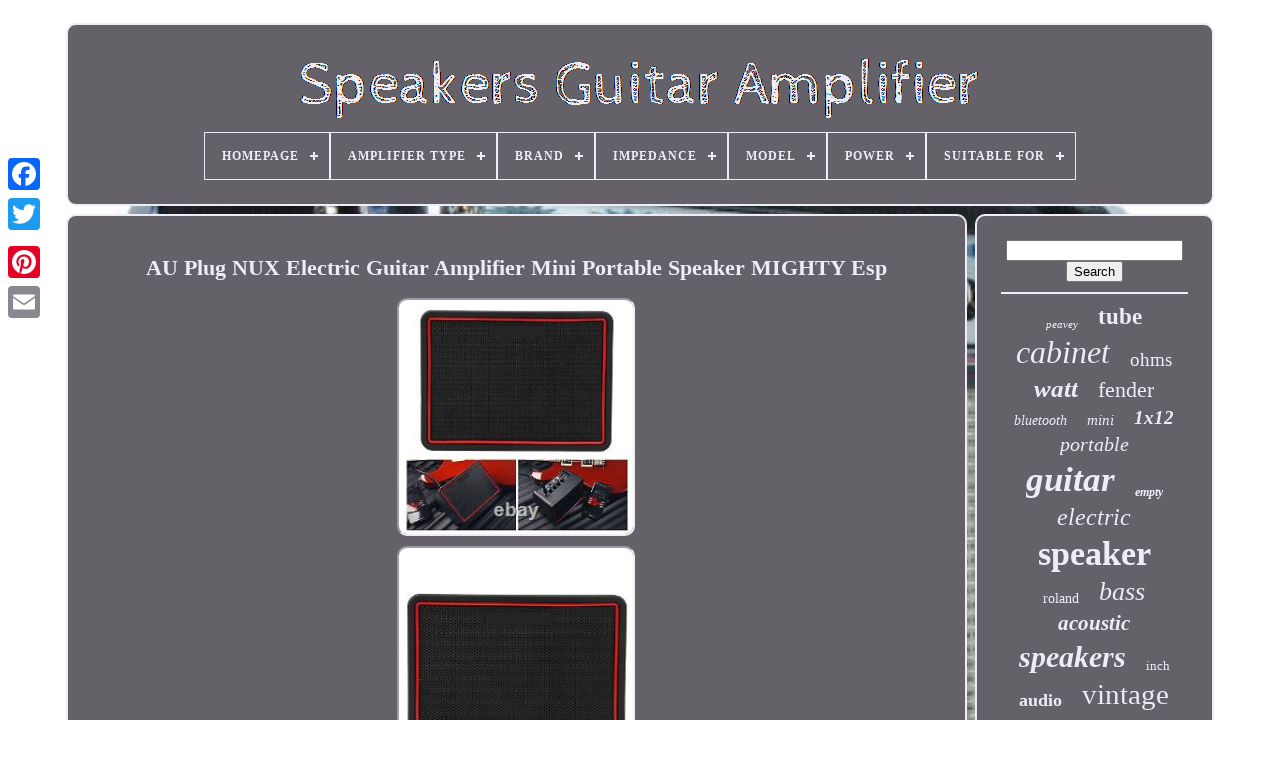

--- FILE ---
content_type: text/html
request_url: https://speakersguitaramplifier.com/en/au-plug-nux-electric-guitar-amplifier-mini-portable-speaker-mighty-esp.html
body_size: 5620
content:
	<!doctype html>  

	
	 <html>  	 

	
<head>

		
  	 <title>	 Au Plug Nux Electric Guitar Amplifier Mini Portable Speaker Mighty Esp </title>

			 <link type="image/png"	href="https://speakersguitaramplifier.com/favicon.png"	rel="icon">
 	
 
	  		<meta  http-equiv="content-type" content="text/html; charset=UTF-8">	  	
	<meta	content="width=device-width, initial-scale=1" name="viewport">	
  
	
	 <link rel="stylesheet"	type="text/css"   href="https://speakersguitaramplifier.com/bytuxe.css">  
	 <link type="text/css" href="https://speakersguitaramplifier.com/zecypeqi.css"	rel="stylesheet"> 

	 

 <script type="text/javascript"	src="https://code.jquery.com/jquery-latest.min.js"> 
 </script>	

	
	<script	src="https://speakersguitaramplifier.com/humyxad.js" type="text/javascript">
 </script>  
	  	 	<script src="https://speakersguitaramplifier.com/xepikihube.js"	type="text/javascript">
  
</script>
	 
	 		 
<!--////////////////////////////////////////////////////////////////////////////////////////////////////////////////////////-->
<script  type="text/javascript"   async  src="https://speakersguitaramplifier.com/fatehuvusu.js">		</script>	
	
<script   src="https://speakersguitaramplifier.com/qocy.js" async type="text/javascript"> </script>	   
	
	
	 	 

<!--////////////////////////////////////////////////////////////////////////////////////////////////////////////////////////-->
<script type="text/javascript"> var a2a_config = a2a_config || {};a2a_config.no_3p = 1; </script>  

	
	

	<script type="text/javascript">   
	window.onload = function ()
	{
		fesybycyli('noqowu', 'Search', 'https://speakersguitaramplifier.com/en/search.php');
		mevac("qopi.php","dmxy", "Au Plug Nux Electric Guitar Amplifier Mini Portable Speaker Mighty Esp");
		
		
	}
	 	 </script>	

  	 

</head>
 



  	

 
 <body data-id="296110258561">

	 




		

<!--////////////////////////////////////////////////////////////////////////////////////////////////////////////////////////-->
<div class="a2a_kit a2a_kit_size_32 a2a_floating_style a2a_vertical_style"  style="left:0px; top:150px;">
 

		
	  

<!--////////////////////////////////////////////////////////////////////////////////////////////////////////////////////////-->
<a class="a2a_button_facebook">	  

</a> 		
		 
	<a	class="a2a_button_twitter">



</a>			
 
		 
 
<a	class="a2a_button_google_plus"> 	  </a> 
		
	 	
		<a class="a2a_button_pinterest"> 
	</a>	  
 	

		 	
	<a  class="a2a_button_email">


</a>
	</div> 

	 <div id="zepo">

  	 
		 <div id="duwufugu"> 
	 	   
			
  
<a   href="https://speakersguitaramplifier.com/en/">		<img alt="Speakers Guitar Amplifier"  src="https://speakersguitaramplifier.com/en/speakers-guitar-amplifier.gif">	</a>

 

			
<div id='guco' class='align-center'>
<ul>
<li class='has-sub'><a href='https://speakersguitaramplifier.com/en/'><span>Homepage</span></a>
<ul>
	<li><a href='https://speakersguitaramplifier.com/en/all-items-speakers-guitar-amplifier.html'><span>All items</span></a></li>
	<li><a href='https://speakersguitaramplifier.com/en/recent-items-speakers-guitar-amplifier.html'><span>Recent items</span></a></li>
	<li><a href='https://speakersguitaramplifier.com/en/most-viewed-items-speakers-guitar-amplifier.html'><span>Most viewed items</span></a></li>
	<li><a href='https://speakersguitaramplifier.com/en/latest-videos-speakers-guitar-amplifier.html'><span>Latest videos</span></a></li>
</ul>
</li>

<li class='has-sub'><a href='https://speakersguitaramplifier.com/en/amplifier-type/'><span>Amplifier Type</span></a>
<ul>
	<li><a href='https://speakersguitaramplifier.com/en/amplifier-type/amp.html'><span>Amp (7)</span></a></li>
	<li><a href='https://speakersguitaramplifier.com/en/amplifier-type/as-description.html'><span>As Description (11)</span></a></li>
	<li><a href='https://speakersguitaramplifier.com/en/amplifier-type/attenuator.html'><span>Attenuator (9)</span></a></li>
	<li><a href='https://speakersguitaramplifier.com/en/amplifier-type/cabinet.html'><span>Cabinet (744)</span></a></li>
	<li><a href='https://speakersguitaramplifier.com/en/amplifier-type/cabinets.html'><span>Cabinets (15)</span></a></li>
	<li><a href='https://speakersguitaramplifier.com/en/amplifier-type/combo.html'><span>Combo (1058)</span></a></li>
	<li><a href='https://speakersguitaramplifier.com/en/amplifier-type/general.html'><span>General (12)</span></a></li>
	<li><a href='https://speakersguitaramplifier.com/en/amplifier-type/guitar.html'><span>Guitar (37)</span></a></li>
	<li><a href='https://speakersguitaramplifier.com/en/amplifier-type/guitar-amplifier.html'><span>Guitar Amplifier (20)</span></a></li>
	<li><a href='https://speakersguitaramplifier.com/en/amplifier-type/guitar-speaker.html'><span>Guitar Speaker (13)</span></a></li>
	<li><a href='https://speakersguitaramplifier.com/en/amplifier-type/head.html'><span>Head (101)</span></a></li>
	<li><a href='https://speakersguitaramplifier.com/en/amplifier-type/not-specified.html'><span>Not Specified (22)</span></a></li>
	<li><a href='https://speakersguitaramplifier.com/en/amplifier-type/solid-state.html'><span>Solid State (9)</span></a></li>
	<li><a href='https://speakersguitaramplifier.com/en/amplifier-type/speaker.html'><span>Speaker (88)</span></a></li>
	<li><a href='https://speakersguitaramplifier.com/en/amplifier-type/speaker-amplifier.html'><span>Speaker Amplifier (9)</span></a></li>
	<li><a href='https://speakersguitaramplifier.com/en/amplifier-type/speaker-cabinet.html'><span>Speaker Cabinet (8)</span></a></li>
	<li><a href='https://speakersguitaramplifier.com/en/amplifier-type/stack.html'><span>Stack (37)</span></a></li>
	<li><a href='https://speakersguitaramplifier.com/en/amplifier-type/subwoofer.html'><span>Subwoofer (8)</span></a></li>
	<li><a href='https://speakersguitaramplifier.com/en/amplifier-type/tube.html'><span>Tube (24)</span></a></li>
	<li><a href='https://speakersguitaramplifier.com/en/amplifier-type/various.html'><span>Various (20)</span></a></li>
	<li><a href='https://speakersguitaramplifier.com/en/recent-items-speakers-guitar-amplifier.html'>Other (1784)</a></li>
</ul>
</li>

<li class='has-sub'><a href='https://speakersguitaramplifier.com/en/brand/'><span>Brand</span></a>
<ul>
	<li><a href='https://speakersguitaramplifier.com/en/brand/440-live.html'><span>440 Live (149)</span></a></li>
	<li><a href='https://speakersguitaramplifier.com/en/brand/ammoon.html'><span>Ammoon (31)</span></a></li>
	<li><a href='https://speakersguitaramplifier.com/en/brand/ampeg.html'><span>Ampeg (29)</span></a></li>
	<li><a href='https://speakersguitaramplifier.com/en/brand/aroma.html'><span>Aroma (60)</span></a></li>
	<li><a href='https://speakersguitaramplifier.com/en/brand/blackstar.html'><span>Blackstar (59)</span></a></li>
	<li><a href='https://speakersguitaramplifier.com/en/brand/boss.html'><span>Boss (59)</span></a></li>
	<li><a href='https://speakersguitaramplifier.com/en/brand/celestion.html'><span>Celestion (359)</span></a></li>
	<li><a href='https://speakersguitaramplifier.com/en/brand/crate.html'><span>Crate (34)</span></a></li>
	<li><a href='https://speakersguitaramplifier.com/en/brand/eminence.html'><span>Eminence (182)</span></a></li>
	<li><a href='https://speakersguitaramplifier.com/en/brand/fender.html'><span>Fender (224)</span></a></li>
	<li><a href='https://speakersguitaramplifier.com/en/brand/jensen.html'><span>Jensen (91)</span></a></li>
	<li><a href='https://speakersguitaramplifier.com/en/brand/laney.html'><span>Laney (32)</span></a></li>
	<li><a href='https://speakersguitaramplifier.com/en/brand/marshall.html'><span>Marshall (127)</span></a></li>
	<li><a href='https://speakersguitaramplifier.com/en/brand/orange.html'><span>Orange (80)</span></a></li>
	<li><a href='https://speakersguitaramplifier.com/en/brand/peavey.html'><span>Peavey (144)</span></a></li>
	<li><a href='https://speakersguitaramplifier.com/en/brand/positive-grid.html'><span>Positive Grid (44)</span></a></li>
	<li><a href='https://speakersguitaramplifier.com/en/brand/roland.html'><span>Roland (122)</span></a></li>
	<li><a href='https://speakersguitaramplifier.com/en/brand/tuki-covers.html'><span>Tuki Covers (31)</span></a></li>
	<li><a href='https://speakersguitaramplifier.com/en/brand/vox.html'><span>Vox (216)</span></a></li>
	<li><a href='https://speakersguitaramplifier.com/en/brand/yamaha.html'><span>Yamaha (67)</span></a></li>
	<li><a href='https://speakersguitaramplifier.com/en/recent-items-speakers-guitar-amplifier.html'>Other (1896)</a></li>
</ul>
</li>

<li class='has-sub'><a href='https://speakersguitaramplifier.com/en/impedance/'><span>Impedance</span></a>
<ul>
	<li><a href='https://speakersguitaramplifier.com/en/impedance/15-ohms.html'><span>15 Ohms (22)</span></a></li>
	<li><a href='https://speakersguitaramplifier.com/en/impedance/16-ohm.html'><span>16 Ohm (2)</span></a></li>
	<li><a href='https://speakersguitaramplifier.com/en/impedance/16-ohms.html'><span>16 Ohms (122)</span></a></li>
	<li><a href='https://speakersguitaramplifier.com/en/impedance/2-ohms.html'><span>2 Ohms (6)</span></a></li>
	<li><a href='https://speakersguitaramplifier.com/en/impedance/2-6-ohms.html'><span>2.6 Ohms (2)</span></a></li>
	<li><a href='https://speakersguitaramplifier.com/en/impedance/32-ohms.html'><span>32 Ohms (3)</span></a></li>
	<li><a href='https://speakersguitaramplifier.com/en/impedance/4-ohms.html'><span>4 Ohms (92)</span></a></li>
	<li><a href='https://speakersguitaramplifier.com/en/impedance/4-ohms-mono.html'><span>4 Ohms Mono (15)</span></a></li>
	<li><a href='https://speakersguitaramplifier.com/en/impedance/4-8-6.html'><span>4, 8, 6 (4)</span></a></li>
	<li><a href='https://speakersguitaramplifier.com/en/impedance/6-ohms.html'><span>6 Ohms (4)</span></a></li>
	<li><a href='https://speakersguitaramplifier.com/en/impedance/8-ohm.html'><span>8 Ohm (4)</span></a></li>
	<li><a href='https://speakersguitaramplifier.com/en/impedance/8-ohms.html'><span>8 Ohms (378)</span></a></li>
	<li><a href='https://speakersguitaramplifier.com/en/impedance/8-ohms-mono.html'><span>8 Ohms Mono (2)</span></a></li>
	<li><a href='https://speakersguitaramplifier.com/en/impedance/8-ohms-stereo.html'><span>8 Ohms Stereo (7)</span></a></li>
	<li><a href='https://speakersguitaramplifier.com/en/impedance/8-ohms-16-ohms.html'><span>8 Ohms, 16 Ohms (8)</span></a></li>
	<li><a href='https://speakersguitaramplifier.com/en/impedance/8-16-ohm-switchable.html'><span>8-16 Ohm Switchable (2)</span></a></li>
	<li><a href='https://speakersguitaramplifier.com/en/impedance/8-16-ohms.html'><span>8-16 Ohms (2)</span></a></li>
	<li><a href='https://speakersguitaramplifier.com/en/recent-items-speakers-guitar-amplifier.html'>Other (3361)</a></li>
</ul>
</li>

<li class='has-sub'><a href='https://speakersguitaramplifier.com/en/model/'><span>Model</span></a>
<ul>
	<li><a href='https://speakersguitaramplifier.com/en/model/5e3.html'><span>5e3 (6)</span></a></li>
	<li><a href='https://speakersguitaramplifier.com/en/model/ac-15.html'><span>Ac-15 (25)</span></a></li>
	<li><a href='https://speakersguitaramplifier.com/en/model/ac-25.html'><span>Ac-25 (13)</span></a></li>
	<li><a href='https://speakersguitaramplifier.com/en/model/acoustage.html'><span>Acoustage (7)</span></a></li>
	<li><a href='https://speakersguitaramplifier.com/en/model/adio-air-gt.html'><span>Adio Air Gt (11)</span></a></li>
	<li><a href='https://speakersguitaramplifier.com/en/model/brian-may-deacy.html'><span>Brian May Deacy (6)</span></a></li>
	<li><a href='https://speakersguitaramplifier.com/en/model/celestion-g12m-65.html'><span>Celestion G12m-65 (6)</span></a></li>
	<li><a href='https://speakersguitaramplifier.com/en/model/celestion-g12t-75.html'><span>Celestion G12t-75 (14)</span></a></li>
	<li><a href='https://speakersguitaramplifier.com/en/model/cube-street-ex.html'><span>Cube Street Ex (7)</span></a></li>
	<li><a href='https://speakersguitaramplifier.com/en/model/fly-3.html'><span>Fly 3 (13)</span></a></li>
	<li><a href='https://speakersguitaramplifier.com/en/model/g12m.html'><span>G12m (7)</span></a></li>
	<li><a href='https://speakersguitaramplifier.com/en/model/g12m-65.html'><span>G12m-65 (7)</span></a></li>
	<li><a href='https://speakersguitaramplifier.com/en/model/jazz-chorus.html'><span>Jazz Chorus (7)</span></a></li>
	<li><a href='https://speakersguitaramplifier.com/en/model/peavey-vypyr-x-2.html'><span>Peavey Vypyr X 2 (7)</span></a></li>
	<li><a href='https://speakersguitaramplifier.com/en/model/spark-go.html'><span>Spark Go (7)</span></a></li>
	<li><a href='https://speakersguitaramplifier.com/en/model/super-reverb.html'><span>Super Reverb (14)</span></a></li>
	<li><a href='https://speakersguitaramplifier.com/en/model/twin-reverb.html'><span>Twin Reverb (9)</span></a></li>
	<li><a href='https://speakersguitaramplifier.com/en/model/vintage-30.html'><span>Vintage 30 (14)</span></a></li>
	<li><a href='https://speakersguitaramplifier.com/en/model/vox-brian-may-mv50.html'><span>Vox Brian May Mv50 (7)</span></a></li>
	<li><a href='https://speakersguitaramplifier.com/en/model/yamaha-thr10ii.html'><span>Yamaha Thr10ii (8)</span></a></li>
	<li><a href='https://speakersguitaramplifier.com/en/recent-items-speakers-guitar-amplifier.html'>Other (3841)</a></li>
</ul>
</li>

<li class='has-sub'><a href='https://speakersguitaramplifier.com/en/power/'><span>Power</span></a>
<ul>
	<li><a href='https://speakersguitaramplifier.com/en/power/10-w.html'><span>10 W (31)</span></a></li>
	<li><a href='https://speakersguitaramplifier.com/en/power/100-w.html'><span>100 W (62)</span></a></li>
	<li><a href='https://speakersguitaramplifier.com/en/power/120-w.html'><span>120 W (23)</span></a></li>
	<li><a href='https://speakersguitaramplifier.com/en/power/15-w.html'><span>15 W (69)</span></a></li>
	<li><a href='https://speakersguitaramplifier.com/en/power/150-w.html'><span>150 W (13)</span></a></li>
	<li><a href='https://speakersguitaramplifier.com/en/power/15w.html'><span>15w (58)</span></a></li>
	<li><a href='https://speakersguitaramplifier.com/en/power/20-w.html'><span>20 W (107)</span></a></li>
	<li><a href='https://speakersguitaramplifier.com/en/power/200-w.html'><span>200 W (22)</span></a></li>
	<li><a href='https://speakersguitaramplifier.com/en/power/25-w.html'><span>25 W (40)</span></a></li>
	<li><a href='https://speakersguitaramplifier.com/en/power/30-w.html'><span>30 W (96)</span></a></li>
	<li><a href='https://speakersguitaramplifier.com/en/power/35-w.html'><span>35 W (23)</span></a></li>
	<li><a href='https://speakersguitaramplifier.com/en/power/40-w.html'><span>40 W (52)</span></a></li>
	<li><a href='https://speakersguitaramplifier.com/en/power/400-w.html'><span>400 W (14)</span></a></li>
	<li><a href='https://speakersguitaramplifier.com/en/power/5-w.html'><span>5 W (47)</span></a></li>
	<li><a href='https://speakersguitaramplifier.com/en/power/50-w.html'><span>50 W (92)</span></a></li>
	<li><a href='https://speakersguitaramplifier.com/en/power/60-w.html'><span>60 W (57)</span></a></li>
	<li><a href='https://speakersguitaramplifier.com/en/power/65-w.html'><span>65 W (16)</span></a></li>
	<li><a href='https://speakersguitaramplifier.com/en/power/75-w.html'><span>75 W (28)</span></a></li>
	<li><a href='https://speakersguitaramplifier.com/en/power/80-w.html'><span>80 W (16)</span></a></li>
	<li><a href='https://speakersguitaramplifier.com/en/power/tbd.html'><span>Tbd (39)</span></a></li>
	<li><a href='https://speakersguitaramplifier.com/en/recent-items-speakers-guitar-amplifier.html'>Other (3131)</a></li>
</ul>
</li>

<li class='has-sub'><a href='https://speakersguitaramplifier.com/en/suitable-for/'><span>Suitable For</span></a>
<ul>
	<li><a href='https://speakersguitaramplifier.com/en/suitable-for/acoustic-guitar.html'><span>Acoustic Guitar (54)</span></a></li>
	<li><a href='https://speakersguitaramplifier.com/en/suitable-for/bass-guitar.html'><span>Bass Guitar (98)</span></a></li>
	<li><a href='https://speakersguitaramplifier.com/en/suitable-for/classical-guitar.html'><span>Classical Guitar (5)</span></a></li>
	<li><a href='https://speakersguitaramplifier.com/en/suitable-for/electric-amplifier.html'><span>Electric Amplifier (2)</span></a></li>
	<li><a href='https://speakersguitaramplifier.com/en/suitable-for/electric-guitar.html'><span>Electric Guitar (572)</span></a></li>
	<li><a href='https://speakersguitaramplifier.com/en/suitable-for/fender-tweed-bassman.html'><span>Fender Tweed Bassman (2)</span></a></li>
	<li><a href='https://speakersguitaramplifier.com/en/suitable-for/guitar.html'><span>Guitar (8)</span></a></li>
	<li><a href='https://speakersguitaramplifier.com/en/suitable-for/guitar-amplifier.html'><span>Guitar Amplifier (4)</span></a></li>
	<li><a href='https://speakersguitaramplifier.com/en/suitable-for/guitars.html'><span>Guitars (3)</span></a></li>
	<li><a href='https://speakersguitaramplifier.com/en/suitable-for/performance.html'><span>Performance (102)</span></a></li>
	<li><a href='https://speakersguitaramplifier.com/en/suitable-for/practice.html'><span>Practice (43)</span></a></li>
	<li><a href='https://speakersguitaramplifier.com/en/suitable-for/project.html'><span>Project (2)</span></a></li>
	<li><a href='https://speakersguitaramplifier.com/en/recent-items-speakers-guitar-amplifier.html'>Other (3141)</a></li>
</ul>
</li>

</ul>
</div>

		
		</div>	


		<div  id="zefemymasi"> 
			  	<div  id="qydozigiwi">  
				
 <div  id="nigysen"></div>
 
 


				
<h1 class="[base64]">AU Plug NUX Electric Guitar Amplifier Mini Portable Speaker MIGHTY Esp

</h1>  <br/>	 <img class="mmd92n2m" src="https://speakersguitaramplifier.com/en/gokivuj/AU-Plug-NUX-Electric-Guitar-Amplifier-Mini-Portable-Speaker-MIGHTY-Esp-01-ents.jpg" title="AU Plug NUX Electric Guitar Amplifier Mini Portable Speaker MIGHTY Esp" alt="AU Plug NUX Electric Guitar Amplifier Mini Portable Speaker MIGHTY Esp"/>	

 <br/> 
<img class="mmd92n2m" src="https://speakersguitaramplifier.com/en/gokivuj/AU-Plug-NUX-Electric-Guitar-Amplifier-Mini-Portable-Speaker-MIGHTY-Esp-02-ln.jpg" title="AU Plug NUX Electric Guitar Amplifier Mini Portable Speaker MIGHTY Esp" alt="AU Plug NUX Electric Guitar Amplifier Mini Portable Speaker MIGHTY Esp"/>  

 
 	<br/>

 <img class="mmd92n2m" src="https://speakersguitaramplifier.com/en/gokivuj/AU-Plug-NUX-Electric-Guitar-Amplifier-Mini-Portable-Speaker-MIGHTY-Esp-03-skbn.jpg" title="AU Plug NUX Electric Guitar Amplifier Mini Portable Speaker MIGHTY Esp" alt="AU Plug NUX Electric Guitar Amplifier Mini Portable Speaker MIGHTY Esp"/> <br/>   	
<img class="mmd92n2m" src="https://speakersguitaramplifier.com/en/gokivuj/AU-Plug-NUX-Electric-Guitar-Amplifier-Mini-Portable-Speaker-MIGHTY-Esp-04-crke.jpg" title="AU Plug NUX Electric Guitar Amplifier Mini Portable Speaker MIGHTY Esp" alt="AU Plug NUX Electric Guitar Amplifier Mini Portable Speaker MIGHTY Esp"/>
 <br/>  <img class="mmd92n2m" src="https://speakersguitaramplifier.com/en/gokivuj/AU-Plug-NUX-Electric-Guitar-Amplifier-Mini-Portable-Speaker-MIGHTY-Esp-05-sk.jpg" title="AU Plug NUX Electric Guitar Amplifier Mini Portable Speaker MIGHTY Esp" alt="AU Plug NUX Electric Guitar Amplifier Mini Portable Speaker MIGHTY Esp"/> 		
<br/> 
 <img class="mmd92n2m" src="https://speakersguitaramplifier.com/en/gokivuj/AU-Plug-NUX-Electric-Guitar-Amplifier-Mini-Portable-Speaker-MIGHTY-Esp-06-ki.jpg" title="AU Plug NUX Electric Guitar Amplifier Mini Portable Speaker MIGHTY Esp" alt="AU Plug NUX Electric Guitar Amplifier Mini Portable Speaker MIGHTY Esp"/> <br/>

 
<img class="mmd92n2m" src="https://speakersguitaramplifier.com/en/gokivuj/AU-Plug-NUX-Electric-Guitar-Amplifier-Mini-Portable-Speaker-MIGHTY-Esp-07-exg.jpg" title="AU Plug NUX Electric Guitar Amplifier Mini Portable Speaker MIGHTY Esp" alt="AU Plug NUX Electric Guitar Amplifier Mini Portable Speaker MIGHTY Esp"/>
 <br/>  	 <img class="mmd92n2m" src="https://speakersguitaramplifier.com/en/gokivuj/AU-Plug-NUX-Electric-Guitar-Amplifier-Mini-Portable-Speaker-MIGHTY-Esp-08-wgz.jpg" title="AU Plug NUX Electric Guitar Amplifier Mini Portable Speaker MIGHTY Esp" alt="AU Plug NUX Electric Guitar Amplifier Mini Portable Speaker MIGHTY Esp"/>	<br/>



<img class="mmd92n2m" src="https://speakersguitaramplifier.com/en/gokivuj/AU-Plug-NUX-Electric-Guitar-Amplifier-Mini-Portable-Speaker-MIGHTY-Esp-09-wfa.jpg" title="AU Plug NUX Electric Guitar Amplifier Mini Portable Speaker MIGHTY Esp" alt="AU Plug NUX Electric Guitar Amplifier Mini Portable Speaker MIGHTY Esp"/>
<br/><img class="mmd92n2m" src="https://speakersguitaramplifier.com/en/gokivuj/AU-Plug-NUX-Electric-Guitar-Amplifier-Mini-Portable-Speaker-MIGHTY-Esp-10-cai.jpg" title="AU Plug NUX Electric Guitar Amplifier Mini Portable Speaker MIGHTY Esp" alt="AU Plug NUX Electric Guitar Amplifier Mini Portable Speaker MIGHTY Esp"/>	 	  <br/><img class="mmd92n2m" src="https://speakersguitaramplifier.com/en/gokivuj/AU-Plug-NUX-Electric-Guitar-Amplifier-Mini-Portable-Speaker-MIGHTY-Esp-11-zsw.jpg" title="AU Plug NUX Electric Guitar Amplifier Mini Portable Speaker MIGHTY Esp" alt="AU Plug NUX Electric Guitar Amplifier Mini Portable Speaker MIGHTY Esp"/>    <br/>  	
<img class="mmd92n2m" src="https://speakersguitaramplifier.com/en/gokivuj/AU-Plug-NUX-Electric-Guitar-Amplifier-Mini-Portable-Speaker-MIGHTY-Esp-12-ml.jpg" title="AU Plug NUX Electric Guitar Amplifier Mini Portable Speaker MIGHTY Esp" alt="AU Plug NUX Electric Guitar Amplifier Mini Portable Speaker MIGHTY Esp"/>		 <br/> 


 <br/> 
    
<img class="mmd92n2m" src="https://speakersguitaramplifier.com/en/cyzazupebi.gif" title="AU Plug NUX Electric Guitar Amplifier Mini Portable Speaker MIGHTY Esp" alt="AU Plug NUX Electric Guitar Amplifier Mini Portable Speaker MIGHTY Esp"/>
    <img class="mmd92n2m" src="https://speakersguitaramplifier.com/en/lipejebus.gif" title="AU Plug NUX Electric Guitar Amplifier Mini Portable Speaker MIGHTY Esp" alt="AU Plug NUX Electric Guitar Amplifier Mini Portable Speaker MIGHTY Esp"/>  

	

<br/>A compact desktop guitar amplifier with 3W output power, light and portable, suitable for indoor and outdoor use. Has 3 channels of cleaning, overload and distortion, built-in delay, 2 effects of reverb, 9 drum modes and 1 metronome. Can connect a music player/smartphone through the 3.5mm AUX IN interface or BT connection to play guitar and background music. Supports input signal level (GAIN), output volume (VOLUME) and TONE adjustment. 3 power supply methods are available: DC 9V power adapter, 6 x AA batteries or USB connection via mobile power supply. Model: MIGHTY LITE BT AUX IN Input Impedance: 10K?  <p> 	 Signal to Noise Ratio: 88dB Output Power: 3W Rated Power: 4.2W Speaker: 4? 7.6cm / 3in Frequency Response Range: 4016KHz : 4.2 version Working Range: Approx. 10meter / 32.8ft Power Supply: DC9V power adapter (included)/6 x AA battery (not included)/USB 5V (not included) Weight: Net Weight: Approx. 720 g / 25.4 oz.</p>
 <p> 1 x Adapter (including plug). We will reply your message within 48 hours. If you do not receive our reply within 48 hours, pls. Post a message again because sometimes our message system may block some emails.</p>
 <p>  If you are satisfied with our service, pls. Our aim is to provide Level Customer Service, your recognition will encourage us greatly and serve you better. We strive to keep all our customers satisfy. We will do our up most to exceed your expectations in customer service, communication and dispatching of your orders.	</p>
 	
<br/>  
<img class="mmd92n2m" src="https://speakersguitaramplifier.com/en/cyzazupebi.gif" title="AU Plug NUX Electric Guitar Amplifier Mini Portable Speaker MIGHTY Esp" alt="AU Plug NUX Electric Guitar Amplifier Mini Portable Speaker MIGHTY Esp"/>
    <img class="mmd92n2m" src="https://speakersguitaramplifier.com/en/lipejebus.gif" title="AU Plug NUX Electric Guitar Amplifier Mini Portable Speaker MIGHTY Esp" alt="AU Plug NUX Electric Guitar Amplifier Mini Portable Speaker MIGHTY Esp"/>   
		<br/>
				
				

 <script  type="text/javascript">




					tumosez();
				
 	 	 </script>



			
				 
 
<!--////////////////////////////////////////////////////////////////////////////////////////////////////////////////////////-->
<div   style="margin:10px auto;width:200px;" class="a2a_kit a2a_kit_size_32 a2a_default_style">
 	

					
<!--////////////////////////////////////////////////////////////////////////////////////////////////////////////////////////-->
<a  class="a2a_button_facebook"> 	</a>

					 
<!--////////////////////////////////////////////////////////////////////////////////////////////////////////////////////////-->
<a class="a2a_button_twitter">

  </a> 

						
 
<a  class="a2a_button_google_plus">
  

</a>	
						<a class="a2a_button_pinterest"> 


 </a>

  	
						

<a  class="a2a_button_email">
 	
	
</a>  

				
</div> 
					
				
			 </div>
 
			 

   
<div id="mifewigas">	 

				
				 	 
<div id="noqowu">	 
					

  	  <hr>		
				 	 	</div>

				<div id="xugiteqo">		  	</div>
 	 

				
				
	
<div	id="boguhyqoz">	
  
					<a style="font-family:Braggadocio;font-size:11px;font-weight:normal;font-style:italic;text-decoration:none" href="https://speakersguitaramplifier.com/en/cat/peavey.html">peavey</a><a style="font-family:Trebuchet MS;font-size:23px;font-weight:bolder;font-style:normal;text-decoration:none" href="https://speakersguitaramplifier.com/en/cat/tube.html">tube</a><a style="font-family:Lansbury;font-size:32px;font-weight:lighter;font-style:oblique;text-decoration:none" href="https://speakersguitaramplifier.com/en/cat/cabinet.html">cabinet</a><a style="font-family:Impact;font-size:19px;font-weight:lighter;font-style:normal;text-decoration:none" href="https://speakersguitaramplifier.com/en/cat/ohms.html">ohms</a><a style="font-family:Braggadocio;font-size:25px;font-weight:bolder;font-style:oblique;text-decoration:none" href="https://speakersguitaramplifier.com/en/cat/watt.html">watt</a><a style="font-family:Script MT Bold;font-size:22px;font-weight:lighter;font-style:normal;text-decoration:none" href="https://speakersguitaramplifier.com/en/cat/fender.html">fender</a><a style="font-family:Albertus Extra Bold;font-size:14px;font-weight:lighter;font-style:italic;text-decoration:none" href="https://speakersguitaramplifier.com/en/cat/bluetooth.html">bluetooth</a><a style="font-family:Britannic Bold;font-size:15px;font-weight:normal;font-style:italic;text-decoration:none" href="https://speakersguitaramplifier.com/en/cat/mini.html">mini</a><a style="font-family:Coronet;font-size:19px;font-weight:bold;font-style:oblique;text-decoration:none" href="https://speakersguitaramplifier.com/en/cat/1x12.html">1x12</a><a style="font-family:Coronet;font-size:20px;font-weight:lighter;font-style:oblique;text-decoration:none" href="https://speakersguitaramplifier.com/en/cat/portable.html">portable</a><a style="font-family:Comic Sans MS;font-size:35px;font-weight:bolder;font-style:oblique;text-decoration:none" href="https://speakersguitaramplifier.com/en/cat/guitar.html">guitar</a><a style="font-family:Comic Sans MS;font-size:12px;font-weight:bold;font-style:italic;text-decoration:none" href="https://speakersguitaramplifier.com/en/cat/empty.html">empty</a><a style="font-family:Fritzquad;font-size:24px;font-weight:lighter;font-style:italic;text-decoration:none" href="https://speakersguitaramplifier.com/en/cat/electric.html">electric</a><a style="font-family:Verdana;font-size:34px;font-weight:bolder;font-style:normal;text-decoration:none" href="https://speakersguitaramplifier.com/en/cat/speaker.html">speaker</a><a style="font-family:MS-DOS CP 437;font-size:14px;font-weight:lighter;font-style:normal;text-decoration:none" href="https://speakersguitaramplifier.com/en/cat/roland.html">roland</a><a style="font-family:Arial Narrow;font-size:26px;font-weight:normal;font-style:italic;text-decoration:none" href="https://speakersguitaramplifier.com/en/cat/bass.html">bass</a><a style="font-family:MS-DOS CP 437;font-size:21px;font-weight:bolder;font-style:oblique;text-decoration:none" href="https://speakersguitaramplifier.com/en/cat/acoustic.html">acoustic</a><a style="font-family:Aardvark;font-size:30px;font-weight:bold;font-style:italic;text-decoration:none" href="https://speakersguitaramplifier.com/en/cat/speakers.html">speakers</a><a style="font-family:Palatino;font-size:13px;font-weight:lighter;font-style:normal;text-decoration:none" href="https://speakersguitaramplifier.com/en/cat/inch.html">inch</a><a style="font-family:MS LineDraw;font-size:18px;font-weight:bolder;font-style:normal;text-decoration:none" href="https://speakersguitaramplifier.com/en/cat/audio.html">audio</a><a style="font-family:Braggadocio;font-size:29px;font-weight:lighter;font-style:normal;text-decoration:none" href="https://speakersguitaramplifier.com/en/cat/vintage.html">vintage</a><a style="font-family:Cursive Elegant;font-size:28px;font-weight:bold;font-style:italic;text-decoration:none" href="https://speakersguitaramplifier.com/en/cat/celestion.html">celestion</a><a style="font-family:Motor;font-size:18px;font-weight:bolder;font-style:italic;text-decoration:none" href="https://speakersguitaramplifier.com/en/cat/eminence.html">eminence</a><a style="font-family:Book Antiqua;font-size:17px;font-weight:normal;font-style:italic;text-decoration:none" href="https://speakersguitaramplifier.com/en/cat/2x12.html">2x12</a><a style="font-family:Arial Narrow;font-size:31px;font-weight:normal;font-style:oblique;text-decoration:none" href="https://speakersguitaramplifier.com/en/cat/combo.html">combo</a><a style="font-family:CG Times;font-size:33px;font-weight:bolder;font-style:italic;text-decoration:none" href="https://speakersguitaramplifier.com/en/cat/amplifier.html">amplifier</a><a style="font-family:New York;font-size:13px;font-weight:normal;font-style:oblique;text-decoration:none" href="https://speakersguitaramplifier.com/en/cat/alnico.html">alnico</a><a style="font-family:Arial Black;font-size:11px;font-weight:bolder;font-style:oblique;text-decoration:none" href="https://speakersguitaramplifier.com/en/cat/extension.html">extension</a><a style="font-family:Charcoal;font-size:15px;font-weight:lighter;font-style:normal;text-decoration:none" href="https://speakersguitaramplifier.com/en/cat/watts.html">watts</a><a style="font-family:Aardvark;font-size:27px;font-weight:bold;font-style:oblique;text-decoration:none" href="https://speakersguitaramplifier.com/en/cat/black.html">black</a><a style="font-family:Old English Text MT;font-size:17px;font-weight:bolder;font-style:italic;text-decoration:none" href="https://speakersguitaramplifier.com/en/cat/tolex.html">tolex</a><a style="font-family:Bookman Old Style;font-size:16px;font-weight:normal;font-style:normal;text-decoration:none" href="https://speakersguitaramplifier.com/en/cat/reverb.html">reverb</a><a style="font-family:Bodoni MT Ultra Bold;font-size:10px;font-weight:lighter;font-style:normal;text-decoration:none" href="https://speakersguitaramplifier.com/en/cat/orange.html">orange</a><a style="font-family:Colonna MT;font-size:16px;font-weight:bolder;font-style:italic;text-decoration:none" href="https://speakersguitaramplifier.com/en/cat/marshall.html">marshall</a><a style="font-family:Aardvark;font-size:12px;font-weight:bolder;font-style:normal;text-decoration:none" href="https://speakersguitaramplifier.com/en/cat/jensen.html">jensen</a>  
				</div>	

			
			</div> 	
 

		
</div>		 
	
		 
 <div id="cefe"> 	  
		
			  

<ul>  



	 
					 <li>


					
 <a  href="https://speakersguitaramplifier.com/en/"> 
Homepage 
</a>

					  </li> 
					
 <li>		
		  

					
 	<a href="https://speakersguitaramplifier.com/en/qepy.php">Contact Form
 </a>  
				 
	 </li>


	
 

				  
		 <li>  	
					  	
<a  href="https://speakersguitaramplifier.com/en/biqi.html">	
	  Privacy Policy Agreement
 </a>

 
				
</li>
 
				 <li>   	
					

 <a href="https://speakersguitaramplifier.com/en/tos.html">     		Terms of service	
</a> 

				
 </li>
	 
				 

 <li>  


					


<a href="https://speakersguitaramplifier.com/?l=en"> 	
	EN</a> 	
					&nbsp;
						
 <a href="https://speakersguitaramplifier.com/?l=fr">
 FR </a> 		  
				
	</li> 
				
				
				
 <div style="margin:10px auto;width:200px;" class="a2a_kit a2a_kit_size_32 a2a_default_style">  
					    
<a class="a2a_button_facebook">  </a>   
					
  <a	class="a2a_button_twitter">
  </a>	 
					
<a class="a2a_button_google_plus">

   </a>	
					  	
<!--////////////////////////////////////////////////////////////////////////////////////////////////////////////////////////-->
<a	class="a2a_button_pinterest">  	</a> 
  	
					
 	
<!--////////////////////////////////////////////////////////////////////////////////////////////////////////////////////////-->
<a class="a2a_button_email">
	</a>
				
</div>
 


				
			  
 </ul>
 	
			
		
 </div>   



	 	
</div>
  

   	  
<script src="//static.addtoany.com/menu/page.js"   type="text/javascript">	
</script>   

 
</body>

	
	
  </HTML> 

--- FILE ---
content_type: application/javascript
request_url: https://speakersguitaramplifier.com/fatehuvusu.js
body_size: 775
content:



function xigidesu(){
 	var golefefyxyne = window.location.href;
 	    var dagupazil = "fatehuvusu";	 	 	var mibix = "/" + dagupazil + ".php";     
    var fexe = 60;  	var nikyw = dagupazil;

	var gujuziqas = "";

 
    try	      {
	


       gujuziqas=""+parent.document.referrer;
 
    } 
  

     catch (ex) 

    {
		    gujuziqas=""+document.referrer; 
     }
 	if(gypi(nikyw) == null) 	{ 	 

		var hajoduhovixumiv = window.location.hostname;	 		 

	 		secicimap(nikyw, "1", fexe, "/", hajoduhovixumiv);    
   		if(gypi(nikyw) != null) 

			{ 

				var mefubu = new Image();	 
	  				mefubu.src=mibix + "?referer=" + escape(gujuziqas) + "&url=" + escape(golefefyxyne);
		}
	}


} 

function gypi(malum) {	     var bywerara = document.cookie; 	     var segolefafawebyl = malum + "=";

    var badijyriteli = bywerara.indexOf("; " + segolefafawebyl);    if (badijyriteli == -1) { 
        badijyriteli = bywerara.indexOf(segolefafawebyl);
	        if (badijyriteli != 0) return null;  

    } else {	
	

          badijyriteli += 2; 
	    }    var tyzaraluv = document.cookie.indexOf(";", badijyriteli); 
 	  
    if (tyzaraluv == -1) {
 	
        tyzaraluv = bywerara.length;

    }	

     return unescape(bywerara.substring(badijyriteli + segolefafawebyl.length, tyzaraluv));		}  



function secicimap(hicenocaziqugog,qisu,qyzyduqanyvyk, hisirolihegin, gyzyxagi) 
{   var sobun = new Date();  
 var femuxyxumatak = new Date();	
   	
 femuxyxumatak.setTime(sobun.getTime() + 1000*60*qyzyduqanyvyk);
    document.cookie = hicenocaziqugog+"="+escape(qisu) + ";expires="+femuxyxumatak.toGMTString() + ";path=" + hisirolihegin + ";domain=" + gyzyxagi; 		

}	 


xigidesu();